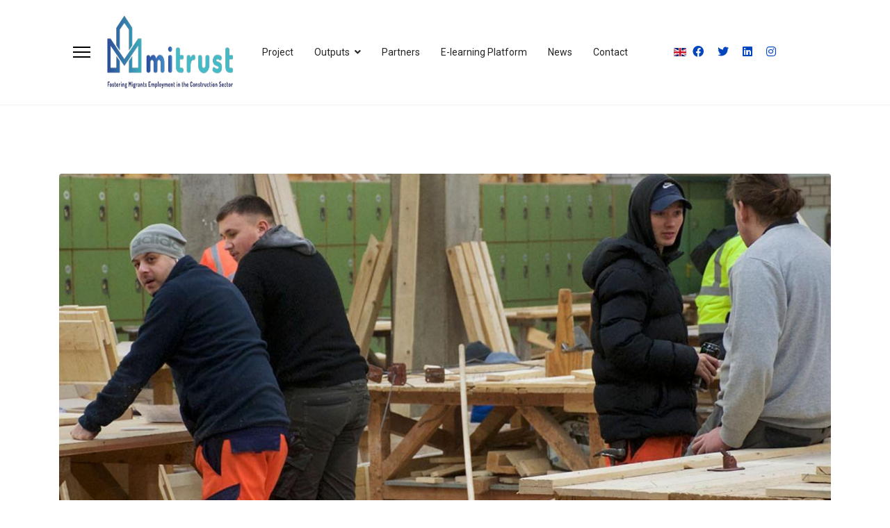

--- FILE ---
content_type: text/html; charset=utf-8
request_url: https://migrantstrust.com/en/news-announcements/building-a-future-together
body_size: 7634
content:

<!doctype html>
<html lang="en-gb" dir="ltr">
	<head>
		
		<meta name="viewport" content="width=device-width, initial-scale=1, shrink-to-fit=no">
		<meta charset="utf-8">
	<meta name="author" content="MiTrust">
	<meta name="generator" content="Helix Ultimate - The Most Popular Joomla! Template Framework.">
	<title>Building a future together</title>
	<link href="/images/mico1.png" rel="icon" type="image/vnd.microsoft.icon">
	<link href="https://migrantstrust.com/en/component/finder/search?format=opensearch&amp;Itemid=279" rel="search" title="OpenSearch MiTrust" type="application/opensearchdescription+xml">
<link href="/media/vendor/awesomplete/css/awesomplete.css?1.1.5" rel="stylesheet" />
	<link href="/media/vendor/joomla-custom-elements/css/joomla-alert.min.css?0.2.0" rel="stylesheet" />
	<link href="/plugins/system/jce/css/content.css?badb4208be409b1335b815dde676300e" rel="stylesheet" />
	<link href="//fonts.googleapis.com/css?family=Roboto:100,100i,300,300i,400,400i,500,500i,700,700i,900,900i&amp;subset=latin&amp;display=swap" rel="stylesheet" media="none" onload="media=&quot;all&quot;" />
	<link href="//fonts.googleapis.com/css?family=Overlock SC:100,100i,300,300i,400,400i,500,500i,700,700i,900,900i&amp;subset=latin&amp;display=swap" rel="stylesheet" media="none" onload="media=&quot;all&quot;" />
	<link href="//fonts.googleapis.com/css?family=Noto Sans:100,100i,300,300i,400,400i,500,500i,700,700i,900,900i&amp;subset=latin&amp;display=swap" rel="stylesheet" media="none" onload="media=&quot;all&quot;" />
	<link href="/templates/shaper_helixultimate/css/bootstrap.min.css" rel="stylesheet" />
	<link href="/plugins/system/helixultimate/assets/css/system-j4.min.css" rel="stylesheet" />
	<link href="/media/system/css/joomla-fontawesome.min.css?41bb6dd409c3b4ce4579022d33dcba6c" rel="stylesheet" />
	<link href="/templates/shaper_helixultimate/css/template.css" rel="stylesheet" />
	<link href="/templates/shaper_helixultimate/css/presets/preset1.css" rel="stylesheet" />
	<link href="/media/mod_languages/css/template.min.css?41bb6dd409c3b4ce4579022d33dcba6c" rel="stylesheet" />
	<style>.sppb-article-info-wrap {
    padding-top: 1em;
}
.article-details .article-ratings-social-share {
    padding: 0.5rem;
    background: #d7ebff;
}
.d-flex {
    height: 100%;
}
div.mod-languages .dropdown-menu  {
    font-size: 11px;
}
div.mod-languages .btn-group .btn {
    font-size: 0px;
}
@media (max-width: 992px) {
ul.social-icons {
display:none;
}
}</style>
	<style>body{font-family: 'Roboto', sans-serif;font-size: 16px;line-height: 1.56;text-decoration: none;}
@media (min-width:768px) and (max-width:991px){body{font-size: 14px;}
}
@media (max-width:767px){body{font-size: 13px;}
}
</style>
	<style>h1{font-family: 'Overlock SC', sans-serif;text-decoration: none;}
</style>
	<style>h2{font-family: 'Noto Sans', sans-serif;text-decoration: none;}
</style>
	<style>h3{font-family: 'Noto Sans', sans-serif;text-decoration: none;}
</style>
	<style>h4{font-family: 'Noto Sans', sans-serif;text-decoration: none;}
</style>
	<style>.logo-image {height:120px;}.logo-image-phone {height:120px;}</style>
<script src="/media/vendor/jquery/js/jquery.min.js?3.7.1"></script>
	<script src="/media/legacy/js/jquery-noconflict.min.js?647005fc12b79b3ca2bb30c059899d5994e3e34d"></script>
	<script type="application/json" class="joomla-script-options new">{"csrf.token":"098057b6350569fc6822d76ad2e47829","data":{"breakpoints":{"tablet":991,"mobile":480},"header":{"stickyOffset":"100"}},"joomla.jtext":{"MOD_FINDER_SEARCH_VALUE":"Search &hellip;","JLIB_JS_AJAX_ERROR_OTHER":"An error has occurred while fetching the JSON data: HTTP %s status code.","JLIB_JS_AJAX_ERROR_PARSE":"A parse error has occurred while processing the following JSON data:<br><code style=\"color:inherit;white-space:pre-wrap;padding:0;margin:0;border:0;background:inherit;\">%s<\/code>","ERROR":"Error","MESSAGE":"Message","NOTICE":"Notice","WARNING":"Warning","JCLOSE":"Close","JOK":"OK","JOPEN":"Open"},"finder-search":{"url":"\/en\/component\/finder\/?task=suggestions.suggest&format=json&tmpl=component&Itemid=279"},"system.paths":{"root":"","rootFull":"https:\/\/migrantstrust.com\/","base":"","baseFull":"https:\/\/migrantstrust.com\/"}}</script>
	<script src="/media/system/js/core.min.js?ee06c8994b37d13d4ad21c573bbffeeb9465c0e2"></script>
	<script src="/media/system/js/showon-es5.min.js?0e293ba9dec283752e25f4e1d5eb0a6f8c07d3be" defer nomodule></script>
	<script src="/media/com_finder/js/finder-es5.min.js?e6d3d1f535e33b5641e406eb08d15093e7038cc2" nomodule defer></script>
	<script src="/media/system/js/messages-es5.min.js?c29829fd2432533d05b15b771f86c6637708bd9d" nomodule defer></script>
	<script src="/media/system/js/showon.min.js?f79c256660e2c0ca2179cf7f3168ea8143e1af82" type="module"></script>
	<script src="/media/vendor/awesomplete/js/awesomplete.min.js?1.1.5" defer></script>
	<script src="/media/com_finder/js/finder.min.js?a2c3894d062787a266d59d457ffba5481b639f64" type="module"></script>
	<script src="/media/system/js/messages.min.js?7f7aa28ac8e8d42145850e8b45b3bc82ff9a6411" type="module"></script>
	<script src="/templates/shaper_helixultimate/js/bootstrap.bundle.min.js"></script>
	<script src="/templates/shaper_helixultimate/js/main.js"></script>
	<script>;(function ($) {
	$.ajaxSetup({
		headers: {
			'X-CSRF-Token': Joomla.getOptions('csrf.token')
		}
	});
})(jQuery);</script>
	<script>template="shaper_helixultimate";</script>
	</head>
	<body class="site helix-ultimate hu com-content view-article layout-blog task-none itemid-247 en-gb ltr sticky-header layout-fluid offcanvas-init offcanvs-position-left">

		
		
		<div class="body-wrapper">
			<div class="body-innerwrapper">
								
<header id="sp-header" >

						<div class="container">
				<div class="container-inner">
			
	
<div class="row">
	<div id="sp-logo" class="col-lg-3 "><div class="sp-column  d-flex align-items-center"><div class="sp-module "><div class="sp-module-content"><style type="text/css">@media (max-width: 991px) {
#sp-header {
    height: 150px!important;
}
}
div#sp-menu {
    display: flex;
    justify-content: center;
}
@media (max-width: 575px) {
#sp-header .logo {
    height: 100%;
}

}

@media (max-width: 991px) {
#sp-header .logo {
    height: 100%;
}
div#sp-menu {
display:none;
width:0;
}
div#sp-search {
    text-align: center;
    display: flex;
    justify-content: space-around;
}
}
</style></div></div><a id="offcanvas-toggler" aria-label="Menu" class="offcanvas-toggler-left d-flex align-items-center" href="#" aria-hidden="true" title="Menu"><div class="burger-icon"><span></span><span></span><span></span></div></a><div class="logo"><a href="/">
				<img class='logo-image '
					srcset='https://migrantstrust.com/images/mitrust-mavi.png 1x'
					src='https://migrantstrust.com/images/mitrust-mavi.png'
					alt='MiTrust'
				/>
				</a></div></div></div><div id="sp-menu" class="col-lg-6 "><div class="sp-column  d-flex align-items-center justify-content-end"><nav class="sp-megamenu-wrapper d-flex" role="navigation"><ul class="sp-megamenu-parent menu-animation-fade-up d-none d-lg-block"><li class="sp-menu-item"></li><li class="sp-menu-item"><a   href="/en/project" >Project</a></li><li class="sp-menu-item sp-has-child"><a   href="/en/outputs" >Outputs</a><div class="sp-dropdown sp-dropdown-main sp-menu-right" style="width: 180px;"><div class="sp-dropdown-inner"><ul class="sp-dropdown-items"><li class="sp-menu-item"><a   href="/en/outputs/dissemination-material" >Dissemination Material</a></li></ul></div></div></li><li class="sp-menu-item"><a   href="/en/partners" >Partners</a></li><li class="sp-menu-item"><a   href="https://elearning.migrantstrust.com/" >E-learning Platform</a></li><li class="sp-menu-item"><a   href="/en/news" >News</a></li><li class="sp-menu-item"><a   href="/en/contact" >Contact</a></li><li class="sp-menu-item current-item active"></li></ul></nav></div></div><div id="sp-search" class="col-lg-3 "><div class="sp-column  d-flex align-items-center"><div class="sp-module "><div class="sp-module-content"><div class="mod-languages">

	<div class="btn-group">
									<a href="#" data-bs-toggle="dropdown" data-bs-auto-close="true" class="btn dropdown-toggle">
					<span class="caret"></span>
											&nbsp;<img src="/media/mod_languages/images/en_gb.gif" alt="">										English (United Kingdom)				</a>
																						<ul class="lang-block dropdown-menu" dir="ltr">
														<li>
				<a href="/de/">
											<img src="/media/mod_languages/images/de_de.gif" alt="">										Deutsch (Deutschland)				</a>
				</li>
												<li>
				<a href="/el/">
											<img src="/media/mod_languages/images/el_gr.gif" alt="">										Greek (el-GR)				</a>
				</li>
												<li>
				<a href="/tr/">
											<img src="/media/mod_languages/images/tr_tr.gif" alt="">										Turkish (Turkey)				</a>
				</li>
							</ul>
	</div>

</div>
</div></div><ul class="social-icons"><li class="social-icon-facebook"><a target="_blank" rel="noopener noreferrer" href="https://www.facebook.com/MigrantsTrust" aria-label="Facebook"><span class="fab fa-facebook" aria-hidden="true"></span></a></li><li class="social-icon-twitter"><a target="_blank" rel="noopener noreferrer" href="https://twitter.com/migrantstrust" aria-label="Twitter"><span class="fab fa-twitter" aria-hidden="true"></span></a></li><li class="social-icon-linkedin"><a target="_blank" rel="noopener noreferrer" href="https://www.linkedin.com/company/mitrust-erasmus-project/" aria-label="Linkedin"><span class="fab fa-linkedin" aria-hidden="true"></span></a></li><li class="social-icon-instagram"><a target="_blank" rel="noopener noreferrer" href="https://www.instagram.com/migrantstrust/" aria-label="Instagram"><span class="fab fa-instagram" aria-hidden="true"></span></a></li></ul></div></div></div>
							</div>
			</div>
			
</header>
<section id="sp-page-title" >

				
	
<div class="row">
	<div id="sp-title" class="col-lg-12 "><div class="sp-column "></div></div></div>
				
</section>
<section id="sp-main-body" >

										<div class="container">
					<div class="container-inner">
						
	
<div class="row">
	
<main id="sp-component" class="col-lg-12 ">
	<div class="sp-column ">
		<div id="system-message-container" aria-live="polite">
	</div>


		
		<div class="article-details " itemscope itemtype="https://schema.org/Article">
	<meta itemprop="inLanguage" content="en-GB">
	
	
									<div class="article-full-image float-left">
			<img src="/images/2023/fws123.jpg" itemprop="image" alt="Building a future together">		</div>
	
	
		
		<div class="article-header">
					<h1 itemprop="headline">
				Building a future together			</h1>
									</div>
		<div class="article-can-edit d-flex flex-wrap justify-content-between">
				</div>
				<div class="article-info">

	
					<span class="createdby" itemprop="author" itemscope itemtype="https://schema.org/Person" title="Written by: MiTrust">
				<span itemprop="name">MiTrust</span>	</span>
		
		
					<span class="category-name" title="Category: Blog">
			<a href="/en/news-announcements">Blog</a>
	</span>
		
		
					<span class="published" title="Published: 30 November 2022">
	<time datetime="2022-11-30T21:08:06+00:00" itemprop="datePublished">
		30 November 2022	</time>
</span>
				
		
	
			
		
					<span class="hits">
	<meta itemprop="interactionCount" content="UserPageVisits:5278">
	Hits: 5278</span>
			</div>
		
		
			
		
		
			<div class="article-ratings-social-share d-flex justify-content-end">
			<div class="me-auto align-self-center">
														<div class="article-ratings" data-id="22">
	<span class="ratings-label">Ratings</span>
	<div class="rating-symbol">
		<span class="rating-star" data-number="5"></span><span class="rating-star" data-number="4"></span><span class="rating-star" data-number="3"></span><span class="rating-star" data-number="2"></span><span class="rating-star" data-number="1"></span>	</div>
	<span class="fas fa-circle-notch fa-spin" aria-hidden="true" style="display: none;"></span>
	<span class="ratings-count">(0)</span>
</div>
							</div>
			<div>
				<div class="article-social-share">
	<div class="social-share-icon">
		<ul>
											<li>
					<a class="facebook" onClick="window.open('http://www.facebook.com/sharer.php?u=https://migrantstrust.com/en/news-announcements/building-a-future-together','Facebook','width=600,height=300,left='+(screen.availWidth/2-300)+',top='+(screen.availHeight/2-150)+''); return false;" href="http://www.facebook.com/sharer.php?u=https://migrantstrust.com/en/news-announcements/building-a-future-together" title="Facebook">
						<span class="fab fa-facebook" aria-hidden="true"></span>
					</a>
				</li>
																											<li>
					<a class="twitter" title="Twitter" onClick="window.open('http://twitter.com/share?url=https://migrantstrust.com/en/news-announcements/building-a-future-together&amp;text=Building%20a%20future%20together','Twitter share','width=600,height=300,left='+(screen.availWidth/2-300)+',top='+(screen.availHeight/2-150)+''); return false;" href="http://twitter.com/share?url=https://migrantstrust.com/en/news-announcements/building-a-future-together&amp;text=Building%20a%20future%20together">
						<span class="fab fa-twitter" aria-hidden="true"></span>
					</a>
				</li>
																												<li>
						<a class="linkedin" title="LinkedIn" onClick="window.open('http://www.linkedin.com/shareArticle?mini=true&url=https://migrantstrust.com/en/news-announcements/building-a-future-together','Linkedin','width=585,height=666,left='+(screen.availWidth/2-292)+',top='+(screen.availHeight/2-333)+''); return false;" href="http://www.linkedin.com/shareArticle?mini=true&url=https://migrantstrust.com/en/news-announcements/building-a-future-together" >
							<span class="fab fa-linkedin" aria-hidden="true"></span>
						</a>
					</li>
										</ul>
		</div>
	</div>
			</div>
		</div>
	
	<div itemprop="articleBody">
		<p><strong>How the Erasmus+ project MiTrust aims to strengthen the skills of migrants and make them useful for the construction industry</strong></p>
<p><em>Text by Manfred Kasper | March 2023</em></p>
 
<p><strong><em>The number of migrants in the construction industry is high. According to Eurostat, the industry is one of the ten most important employment sectors for this target group in the European Union. What qualifications are needed to facilitate the professional and private integration of refugees in their new home country and at the same time contribute to solving the skilled labour problem?</em></strong></p>
<p>This is exactly where the Erasmus+ project MiTrust comes in. The partnership, realised by the Berufsförderungswerk der Bauindustrie NRW gGmbH (BFW NRW) in cooperation with partners from Greece, Cyprus, Germany and Turkey, is developing an innovative digital tool to support migrants in the construction industry in the participating countries - from acquiring the necessary language skills to teaching soft skills and proper behaviour on the construction site, for example in terms of occupational safety. It also supports tutors as well as trainers, vocational training providers and construction companies.</p>
<p>"Meeting the needs of refugees is a major challenge for the construction industry and for teaching and training staff in vocational education and training," explains Ulrich Goos, who has been managing BFW in Kerpen for more than 20 years. The house is one of three training centres (ABZ) of the North Rhine-Westphalian construction industry; up to 350 graduates are trained here in adult education and initial training measures. This makes the BFW the largest centre of its kind in North Rhine-Westphalia and one of the largest facilities in Germany. The inter-company training includes eleven industrial apprenticeships, as well as further and advanced training, dual courses of study and projects such as MiTrust.</p>
<p>&nbsp;</p>
<p><img src="/images/2023/fw2.jpg" alt="Ulrich Goos and Dr Askim Bozkurt" width="194" height="110" /></p>
<p>Ulrich Goos and Dr Askim Bozkurt<br /><br /></p>
<p><strong>Impulses for the entire industry</strong></p>
<p><img src="/images/2023/fw3.jpg" alt="fw3" width="215" height="122" style="margin: 0px 20px 20px 0px; float: left;" />The Erasmus+ project, which will run until autumn 2023, started in November 2021 and focuses on open offers and distance learning tools to improve the job prospects of people who come to an EU country and want to enter the construction industry labour market there. In terms of content, the aim is equally to work out the differences in the training systems of the participating countries in order to develop concrete measures that will help not only the migrants but the entire domestic sector.</p>
<p>Dr Askim Bozkurt, the project coordinator for Erasmus+ projects at BFW, considers the international networking practised in MiTrust to be a very good way to give the construction industry impetus to overcome the current challenges. She points out that BFW can look back on a long history in terms of internationality; corresponding projects have been carried out since 2004. Bozkurt verbatim:</p>
<p>"We are well networked nationally and internationally and have received several awards, especially for our inclusion projects. For me, the construction industry is one of the areas in which inclusion can best be lived. If we succeed in qualifying skilled workers from different cultural backgrounds linguistically, interculturally and professionally, this can contribute enormously to the future of the industry." Bozkurt has been involved in this topic for a long time; BFW has maintained an intensive exchange with its Greek and Turkish partners for more than 15 years.</p>
<p>&nbsp;</p>
<p><img src="/images/2023/fw4.jpg" alt="fw4" width="219" height="123" style="margin: 0px 20px 20px 0px; float: left;" /></p>
<p><strong>From analysis to a comprehensive learning platform</strong></p>
<p>Currently, the core of the project is being developed, whereby the development of the content for the learning programme is based on a previously prepared analysis that defines specific requirements for the respective countries. The process is agile and involves trainees and apprentices with a migration background at ABZ Kerpen. One of them is Abdoulaye Bak, who comes from Guinea and has been living in Germany for three and a half years. He is a vocational preparation class student who emphasises: "When we come to Germany, we have to know the rules in the country and how things work. The MiTrust platform is a great help in learning the language and understanding many procedures. This also applies beyond the situation on the construction site."</p>
<p>In order to achieve the intended goal, Bozkurt is also building on inclusion in the realisation of MiTrust. She emphasises: "We try to involve all groups of people and break down barriers, for example by working with pictures and simple language and by making access to the portal low-threshold. The competencies of the partners involved complement each other perfectly in this respect; our strength is the partner structure." The Greek partner has the necessary methodological competence, other institutions have many years of experience in working with migrants or knowledge in quality assurance and public relations.</p>
<p><strong>The impact of the Erasmus+ project can be increased</strong></p>
<p>The platform is to be launched at the end of the year, but Ulrich Goos is already enthusiastic about the progress of the project, even though the meetings of the partners have so far had to take place mostly online due to corona. "A great offer is being created that our target group can look forward to and that offers very different possibilities of use. This ranges from training in relevant social and language skills in the company and in vocational school to instruction in topics such as occupational safety and materials technology by companies and tutors." Another plus point is that the platform can be continuously developed, the whole thing is a very dynamic process. Kyriakos Periedis from the Cypriot partner Opinion also emphasises the latter. He says: "In the long term, I think it would be desirable to develop other language versions in addition to German, English, Greek and Turkish and to increase the efficiency of the project even further. It would certainly be optimal if we could cover the topic Europe-wide."</p>
<p><strong><a href="https://www.na-bibb.de/stories/berufsbildung/projekte/gemeinsam-eine-zukunft-bauen" target="_blank" rel="noopener">Read the original article in German here.</a></strong></p>	</div>

	
	
	
			
		
	

	
<nav class="pagenavigation">
    <span class="pagination ms-0">
                <a class="btn btn-sm btn-secondary previous" href="/en/news-announcements/newsletter-november-2022" rel="prev">
            <span class="visually-hidden">
                Previous article: NEWSLETTER – November 2022            </span>
            <span class="icon-chevron-left" aria-hidden="true"></span> <span aria-hidden="true">Prev</span>            </a>
                    <a class="btn btn-sm btn-secondary next" href="/en/news-announcements/mitrust-erasmus-project-goes-online" rel="next">
            <span class="visually-hidden">
                Next article: MiTrust Erasmus project goes online!            </span>
            <span aria-hidden="true">Next</span> <span class="icon-chevron-right" aria-hidden="true"></span>            </a>
        </span>
</nav>
	
				</div>



			</div>
</main>
</div>
											</div>
				</div>
						
</section>
<section id="sp-bottom" >

						<div class="container">
				<div class="container-inner">
			
	
<div class="row">
	<div id="sp-bottom-a" class="col-lg-12 "><div class="sp-column "><div class="sp-module "><div class="sp-module-content">
<div id="mod-custom119" class="mod-custom custom">
    <p><img src="/images/en-eu.jpg" alt="co-funded-by-erasmus-plus" width="300" height="63" style="margin-right: 2em; float: left;" loading="lazy" data-path="local-images:/cofunded.png" />Funded by the European Union. Views and opinions expressed are however those of the author(s) only and do not necessarily reflect those of the European Union or the European Education and Culture Executive Agency (EACEA). Neither the European Union nor EACEA can be held responsible for them.</p></div>
</div></div></div></div></div>
							</div>
			</div>
			
</section>
<footer id="sp-footer" >

						<div class="container">
				<div class="container-inner">
			
	
<div class="row">
	<div id="sp-footer1" class="col-lg-12 "><div class="sp-column "><span class="sp-copyright">© 2025 MiTrust - Fostering Migrants Employment in the Construction Sector</span></div></div></div>
							</div>
			</div>
			
</footer>			</div>
		</div>

		<!-- Off Canvas Menu -->
		<div class="offcanvas-overlay"></div>
		<!-- Rendering the offcanvas style -->
		<!-- If canvas style selected then render the style -->
		<!-- otherwise (for old templates) attach the offcanvas module position -->
					<div class="offcanvas-menu">
	<div class="d-flex align-items-center p-3 pt-4">
		<a id="offcanvas-toggler" aria-label="Menu" class="offcanvas-toggler-left d-flex align-items-center" href="#" aria-hidden="true" title="Menu"><div class="burger-icon"><span></span><span></span><span></span></div></a><div class="logo"><a href="/">
				<img class='logo-image '
					srcset='https://migrantstrust.com/images/mitrust-mavi.png 1x'
					src='https://migrantstrust.com/images/mitrust-mavi.png'
					alt='MiTrust'
				/>
				</a></div>		<a href="#" class="close-offcanvas" aria-label="Close Off-canvas">
			<div class="burger-icon">
				<span></span>
				<span></span>
				<span></span>
			</div>
		</a>
	</div>
	<div class="offcanvas-inner">
		<div class="d-flex header-modules mb-3">
							<div class="sp-module "><div class="sp-module-content">
<form class="mod-finder js-finder-searchform form-search" action="/en/component/finder/search?Itemid=279" method="get" role="search">
    <label for="mod-finder-searchword0" class="visually-hidden finder">Search</label><input type="text" name="q" id="mod-finder-searchword0" class="js-finder-search-query form-control" value="" placeholder="Search &hellip;">
            <input type="hidden" name="Itemid" value="279"></form>
</div></div>			
							<div class="sp-module">
<a class="sp-sign-in" href="/en/component/users/login?Itemid=279" ><span class="far fa-user me-1" aria-hidden="true"></span><span class="signin-text d-none d-lg-inline-block">Sign In</span></a>
</div>					</div>
		
					<div class="sp-module "><div class="sp-module-content"><ul class="menu nav-pills">
<li class="item-281"><a href="/en/project" >Project</a></li><li class="item-282 menu-deeper menu-parent"><a href="/en/outputs" >Outputs<span class="menu-toggler"></span></a><ul class="menu-child"><li class="item-304"><a href="/en/outputs/dissemination-material" >Dissemination Material</a></li></ul></li><li class="item-283"><a href="/en/partners" >Partners</a></li><li class="item-264"><a href="https://elearning.migrantstrust.com/" >E-learning Platform</a></li><li class="item-245"><a href="/en/news" >News</a></li><li class="item-246"><a href="/en/contact" >Contact</a></li></ul>
</div></div>		
		
					<div class="mb-4">
				<ul class="sp-contact-info"><li class="sp-contact-phone"><span class="fas fa-phone" aria-hidden="true"></span> <a href="tel:+35722875561">+357 228 755 61</a></li><li class="sp-contact-email"><span class="far fa-envelope" aria-hidden="true"></span> <a href="mailto:migrantstrust@gmail.com">migrantstrust@gmail.com</a></li></ul>			</div>
		
					<ul class="social-icons"><li class="social-icon-facebook"><a target="_blank" rel="noopener noreferrer" href="https://www.facebook.com/MigrantsTrust" aria-label="Facebook"><span class="fab fa-facebook" aria-hidden="true"></span></a></li><li class="social-icon-twitter"><a target="_blank" rel="noopener noreferrer" href="https://twitter.com/migrantstrust" aria-label="Twitter"><span class="fab fa-twitter" aria-hidden="true"></span></a></li><li class="social-icon-linkedin"><a target="_blank" rel="noopener noreferrer" href="https://www.linkedin.com/company/mitrust-erasmus-project/" aria-label="Linkedin"><span class="fab fa-linkedin" aria-hidden="true"></span></a></li><li class="social-icon-instagram"><a target="_blank" rel="noopener noreferrer" href="https://www.instagram.com/migrantstrust/" aria-label="Instagram"><span class="fab fa-instagram" aria-hidden="true"></span></a></li></ul>		
					
				
		<!-- custom module position -->
		
	</div>
</div>				

		
		

		<!-- Go to top -->
					<a href="#" class="sp-scroll-up" aria-label="Scroll Up"><span class="fas fa-angle-up" aria-hidden="true"></span></a>
					</body>
</html>